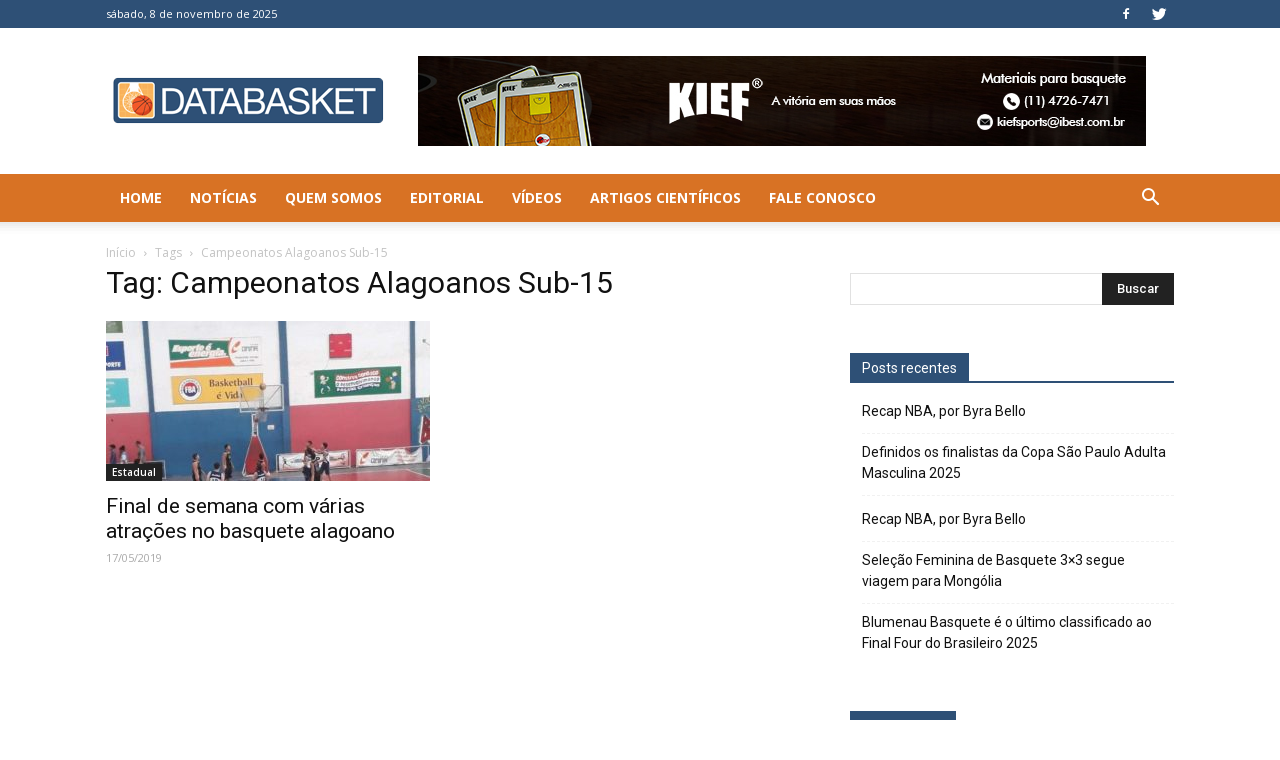

--- FILE ---
content_type: text/html; charset=utf-8
request_url: https://www.google.com/recaptcha/api2/aframe
body_size: 267
content:
<!DOCTYPE HTML><html><head><meta http-equiv="content-type" content="text/html; charset=UTF-8"></head><body><script nonce="_8hylaIEBTRe4Hz-G5HTsg">/** Anti-fraud and anti-abuse applications only. See google.com/recaptcha */ try{var clients={'sodar':'https://pagead2.googlesyndication.com/pagead/sodar?'};window.addEventListener("message",function(a){try{if(a.source===window.parent){var b=JSON.parse(a.data);var c=clients[b['id']];if(c){var d=document.createElement('img');d.src=c+b['params']+'&rc='+(localStorage.getItem("rc::a")?sessionStorage.getItem("rc::b"):"");window.document.body.appendChild(d);sessionStorage.setItem("rc::e",parseInt(sessionStorage.getItem("rc::e")||0)+1);localStorage.setItem("rc::h",'1762630324686');}}}catch(b){}});window.parent.postMessage("_grecaptcha_ready", "*");}catch(b){}</script></body></html>